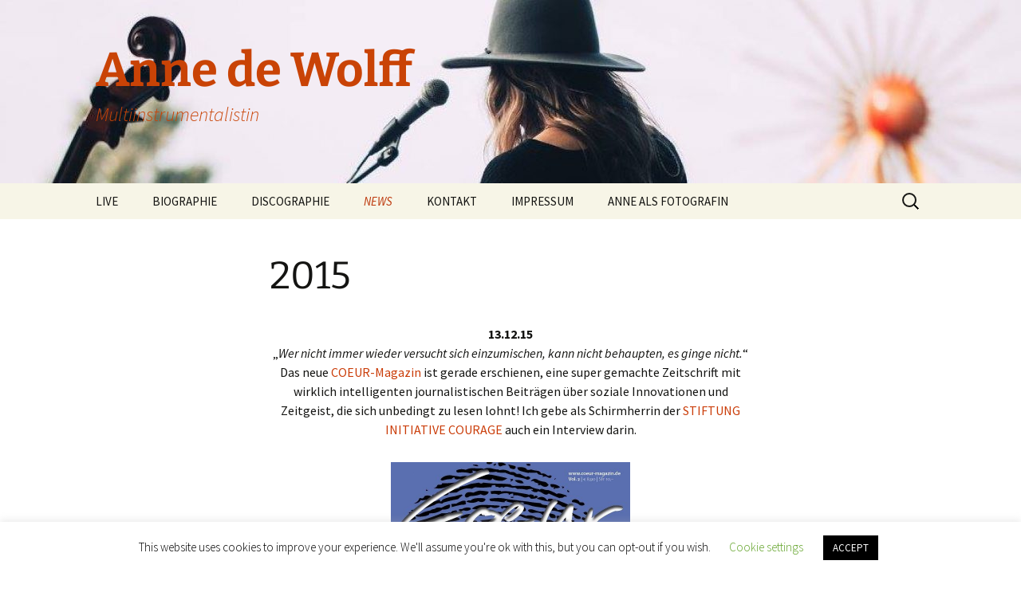

--- FILE ---
content_type: text/html; charset=UTF-8
request_url: https://www.annedewolff.de/2015-2/
body_size: 76632
content:
<!DOCTYPE html>
<html lang="de">
<head>
	<meta charset="UTF-8">
	<meta name="viewport" content="width=device-width, initial-scale=1.0">
	<title>2015 | Anne de Wolff</title>
	<link rel="profile" href="https://gmpg.org/xfn/11">
	<link rel="pingback" href="https://www.annedewolff.de/xmlrpc.php">
	<meta name='robots' content='max-image-preview:large' />
<link rel='dns-prefetch' href='//secure.gravatar.com' />
<link rel='dns-prefetch' href='//stats.wp.com' />
<link rel='dns-prefetch' href='//v0.wordpress.com' />
<link rel="alternate" type="application/rss+xml" title="Anne de Wolff &raquo; Feed" href="https://www.annedewolff.de/feed/" />
<link rel="alternate" type="application/rss+xml" title="Anne de Wolff &raquo; Kommentar-Feed" href="https://www.annedewolff.de/comments/feed/" />
<link rel="alternate" title="oEmbed (JSON)" type="application/json+oembed" href="https://www.annedewolff.de/wp-json/oembed/1.0/embed?url=https%3A%2F%2Fwww.annedewolff.de%2F2015-2%2F" />
<link rel="alternate" title="oEmbed (XML)" type="text/xml+oembed" href="https://www.annedewolff.de/wp-json/oembed/1.0/embed?url=https%3A%2F%2Fwww.annedewolff.de%2F2015-2%2F&#038;format=xml" />
<style id='wp-img-auto-sizes-contain-inline-css'>
img:is([sizes=auto i],[sizes^="auto," i]){contain-intrinsic-size:3000px 1500px}
/*# sourceURL=wp-img-auto-sizes-contain-inline-css */
</style>
<style id='wp-emoji-styles-inline-css'>

	img.wp-smiley, img.emoji {
		display: inline !important;
		border: none !important;
		box-shadow: none !important;
		height: 1em !important;
		width: 1em !important;
		margin: 0 0.07em !important;
		vertical-align: -0.1em !important;
		background: none !important;
		padding: 0 !important;
	}
/*# sourceURL=wp-emoji-styles-inline-css */
</style>
<link rel='stylesheet' id='wp-block-library-css' href='https://www.annedewolff.de/wp-includes/css/dist/block-library/style.min.css?ver=6.9' media='all' />
<style id='wp-block-library-theme-inline-css'>
.wp-block-audio :where(figcaption){color:#555;font-size:13px;text-align:center}.is-dark-theme .wp-block-audio :where(figcaption){color:#ffffffa6}.wp-block-audio{margin:0 0 1em}.wp-block-code{border:1px solid #ccc;border-radius:4px;font-family:Menlo,Consolas,monaco,monospace;padding:.8em 1em}.wp-block-embed :where(figcaption){color:#555;font-size:13px;text-align:center}.is-dark-theme .wp-block-embed :where(figcaption){color:#ffffffa6}.wp-block-embed{margin:0 0 1em}.blocks-gallery-caption{color:#555;font-size:13px;text-align:center}.is-dark-theme .blocks-gallery-caption{color:#ffffffa6}:root :where(.wp-block-image figcaption){color:#555;font-size:13px;text-align:center}.is-dark-theme :root :where(.wp-block-image figcaption){color:#ffffffa6}.wp-block-image{margin:0 0 1em}.wp-block-pullquote{border-bottom:4px solid;border-top:4px solid;color:currentColor;margin-bottom:1.75em}.wp-block-pullquote :where(cite),.wp-block-pullquote :where(footer),.wp-block-pullquote__citation{color:currentColor;font-size:.8125em;font-style:normal;text-transform:uppercase}.wp-block-quote{border-left:.25em solid;margin:0 0 1.75em;padding-left:1em}.wp-block-quote cite,.wp-block-quote footer{color:currentColor;font-size:.8125em;font-style:normal;position:relative}.wp-block-quote:where(.has-text-align-right){border-left:none;border-right:.25em solid;padding-left:0;padding-right:1em}.wp-block-quote:where(.has-text-align-center){border:none;padding-left:0}.wp-block-quote.is-large,.wp-block-quote.is-style-large,.wp-block-quote:where(.is-style-plain){border:none}.wp-block-search .wp-block-search__label{font-weight:700}.wp-block-search__button{border:1px solid #ccc;padding:.375em .625em}:where(.wp-block-group.has-background){padding:1.25em 2.375em}.wp-block-separator.has-css-opacity{opacity:.4}.wp-block-separator{border:none;border-bottom:2px solid;margin-left:auto;margin-right:auto}.wp-block-separator.has-alpha-channel-opacity{opacity:1}.wp-block-separator:not(.is-style-wide):not(.is-style-dots){width:100px}.wp-block-separator.has-background:not(.is-style-dots){border-bottom:none;height:1px}.wp-block-separator.has-background:not(.is-style-wide):not(.is-style-dots){height:2px}.wp-block-table{margin:0 0 1em}.wp-block-table td,.wp-block-table th{word-break:normal}.wp-block-table :where(figcaption){color:#555;font-size:13px;text-align:center}.is-dark-theme .wp-block-table :where(figcaption){color:#ffffffa6}.wp-block-video :where(figcaption){color:#555;font-size:13px;text-align:center}.is-dark-theme .wp-block-video :where(figcaption){color:#ffffffa6}.wp-block-video{margin:0 0 1em}:root :where(.wp-block-template-part.has-background){margin-bottom:0;margin-top:0;padding:1.25em 2.375em}
/*# sourceURL=/wp-includes/css/dist/block-library/theme.min.css */
</style>
<style id='classic-theme-styles-inline-css'>
/*! This file is auto-generated */
.wp-block-button__link{color:#fff;background-color:#32373c;border-radius:9999px;box-shadow:none;text-decoration:none;padding:calc(.667em + 2px) calc(1.333em + 2px);font-size:1.125em}.wp-block-file__button{background:#32373c;color:#fff;text-decoration:none}
/*# sourceURL=/wp-includes/css/classic-themes.min.css */
</style>
<link rel='stylesheet' id='mediaelement-css' href='https://www.annedewolff.de/wp-includes/js/mediaelement/mediaelementplayer-legacy.min.css?ver=4.2.17' media='all' />
<link rel='stylesheet' id='wp-mediaelement-css' href='https://www.annedewolff.de/wp-includes/js/mediaelement/wp-mediaelement.min.css?ver=6.9' media='all' />
<style id='jetpack-sharing-buttons-style-inline-css'>
.jetpack-sharing-buttons__services-list{display:flex;flex-direction:row;flex-wrap:wrap;gap:0;list-style-type:none;margin:5px;padding:0}.jetpack-sharing-buttons__services-list.has-small-icon-size{font-size:12px}.jetpack-sharing-buttons__services-list.has-normal-icon-size{font-size:16px}.jetpack-sharing-buttons__services-list.has-large-icon-size{font-size:24px}.jetpack-sharing-buttons__services-list.has-huge-icon-size{font-size:36px}@media print{.jetpack-sharing-buttons__services-list{display:none!important}}.editor-styles-wrapper .wp-block-jetpack-sharing-buttons{gap:0;padding-inline-start:0}ul.jetpack-sharing-buttons__services-list.has-background{padding:1.25em 2.375em}
/*# sourceURL=https://www.annedewolff.de/wp-content/plugins/jetpack/_inc/blocks/sharing-buttons/view.css */
</style>
<style id='global-styles-inline-css'>
:root{--wp--preset--aspect-ratio--square: 1;--wp--preset--aspect-ratio--4-3: 4/3;--wp--preset--aspect-ratio--3-4: 3/4;--wp--preset--aspect-ratio--3-2: 3/2;--wp--preset--aspect-ratio--2-3: 2/3;--wp--preset--aspect-ratio--16-9: 16/9;--wp--preset--aspect-ratio--9-16: 9/16;--wp--preset--color--black: #000000;--wp--preset--color--cyan-bluish-gray: #abb8c3;--wp--preset--color--white: #fff;--wp--preset--color--pale-pink: #f78da7;--wp--preset--color--vivid-red: #cf2e2e;--wp--preset--color--luminous-vivid-orange: #ff6900;--wp--preset--color--luminous-vivid-amber: #fcb900;--wp--preset--color--light-green-cyan: #7bdcb5;--wp--preset--color--vivid-green-cyan: #00d084;--wp--preset--color--pale-cyan-blue: #8ed1fc;--wp--preset--color--vivid-cyan-blue: #0693e3;--wp--preset--color--vivid-purple: #9b51e0;--wp--preset--color--dark-gray: #141412;--wp--preset--color--red: #bc360a;--wp--preset--color--medium-orange: #db572f;--wp--preset--color--light-orange: #ea9629;--wp--preset--color--yellow: #fbca3c;--wp--preset--color--dark-brown: #220e10;--wp--preset--color--medium-brown: #722d19;--wp--preset--color--light-brown: #eadaa6;--wp--preset--color--beige: #e8e5ce;--wp--preset--color--off-white: #f7f5e7;--wp--preset--gradient--vivid-cyan-blue-to-vivid-purple: linear-gradient(135deg,rgb(6,147,227) 0%,rgb(155,81,224) 100%);--wp--preset--gradient--light-green-cyan-to-vivid-green-cyan: linear-gradient(135deg,rgb(122,220,180) 0%,rgb(0,208,130) 100%);--wp--preset--gradient--luminous-vivid-amber-to-luminous-vivid-orange: linear-gradient(135deg,rgb(252,185,0) 0%,rgb(255,105,0) 100%);--wp--preset--gradient--luminous-vivid-orange-to-vivid-red: linear-gradient(135deg,rgb(255,105,0) 0%,rgb(207,46,46) 100%);--wp--preset--gradient--very-light-gray-to-cyan-bluish-gray: linear-gradient(135deg,rgb(238,238,238) 0%,rgb(169,184,195) 100%);--wp--preset--gradient--cool-to-warm-spectrum: linear-gradient(135deg,rgb(74,234,220) 0%,rgb(151,120,209) 20%,rgb(207,42,186) 40%,rgb(238,44,130) 60%,rgb(251,105,98) 80%,rgb(254,248,76) 100%);--wp--preset--gradient--blush-light-purple: linear-gradient(135deg,rgb(255,206,236) 0%,rgb(152,150,240) 100%);--wp--preset--gradient--blush-bordeaux: linear-gradient(135deg,rgb(254,205,165) 0%,rgb(254,45,45) 50%,rgb(107,0,62) 100%);--wp--preset--gradient--luminous-dusk: linear-gradient(135deg,rgb(255,203,112) 0%,rgb(199,81,192) 50%,rgb(65,88,208) 100%);--wp--preset--gradient--pale-ocean: linear-gradient(135deg,rgb(255,245,203) 0%,rgb(182,227,212) 50%,rgb(51,167,181) 100%);--wp--preset--gradient--electric-grass: linear-gradient(135deg,rgb(202,248,128) 0%,rgb(113,206,126) 100%);--wp--preset--gradient--midnight: linear-gradient(135deg,rgb(2,3,129) 0%,rgb(40,116,252) 100%);--wp--preset--gradient--autumn-brown: linear-gradient(135deg, rgba(226,45,15,1) 0%, rgba(158,25,13,1) 100%);--wp--preset--gradient--sunset-yellow: linear-gradient(135deg, rgba(233,139,41,1) 0%, rgba(238,179,95,1) 100%);--wp--preset--gradient--light-sky: linear-gradient(135deg,rgba(228,228,228,1.0) 0%,rgba(208,225,252,1.0) 100%);--wp--preset--gradient--dark-sky: linear-gradient(135deg,rgba(0,0,0,1.0) 0%,rgba(56,61,69,1.0) 100%);--wp--preset--font-size--small: 13px;--wp--preset--font-size--medium: 20px;--wp--preset--font-size--large: 36px;--wp--preset--font-size--x-large: 42px;--wp--preset--spacing--20: 0.44rem;--wp--preset--spacing--30: 0.67rem;--wp--preset--spacing--40: 1rem;--wp--preset--spacing--50: 1.5rem;--wp--preset--spacing--60: 2.25rem;--wp--preset--spacing--70: 3.38rem;--wp--preset--spacing--80: 5.06rem;--wp--preset--shadow--natural: 6px 6px 9px rgba(0, 0, 0, 0.2);--wp--preset--shadow--deep: 12px 12px 50px rgba(0, 0, 0, 0.4);--wp--preset--shadow--sharp: 6px 6px 0px rgba(0, 0, 0, 0.2);--wp--preset--shadow--outlined: 6px 6px 0px -3px rgb(255, 255, 255), 6px 6px rgb(0, 0, 0);--wp--preset--shadow--crisp: 6px 6px 0px rgb(0, 0, 0);}:where(.is-layout-flex){gap: 0.5em;}:where(.is-layout-grid){gap: 0.5em;}body .is-layout-flex{display: flex;}.is-layout-flex{flex-wrap: wrap;align-items: center;}.is-layout-flex > :is(*, div){margin: 0;}body .is-layout-grid{display: grid;}.is-layout-grid > :is(*, div){margin: 0;}:where(.wp-block-columns.is-layout-flex){gap: 2em;}:where(.wp-block-columns.is-layout-grid){gap: 2em;}:where(.wp-block-post-template.is-layout-flex){gap: 1.25em;}:where(.wp-block-post-template.is-layout-grid){gap: 1.25em;}.has-black-color{color: var(--wp--preset--color--black) !important;}.has-cyan-bluish-gray-color{color: var(--wp--preset--color--cyan-bluish-gray) !important;}.has-white-color{color: var(--wp--preset--color--white) !important;}.has-pale-pink-color{color: var(--wp--preset--color--pale-pink) !important;}.has-vivid-red-color{color: var(--wp--preset--color--vivid-red) !important;}.has-luminous-vivid-orange-color{color: var(--wp--preset--color--luminous-vivid-orange) !important;}.has-luminous-vivid-amber-color{color: var(--wp--preset--color--luminous-vivid-amber) !important;}.has-light-green-cyan-color{color: var(--wp--preset--color--light-green-cyan) !important;}.has-vivid-green-cyan-color{color: var(--wp--preset--color--vivid-green-cyan) !important;}.has-pale-cyan-blue-color{color: var(--wp--preset--color--pale-cyan-blue) !important;}.has-vivid-cyan-blue-color{color: var(--wp--preset--color--vivid-cyan-blue) !important;}.has-vivid-purple-color{color: var(--wp--preset--color--vivid-purple) !important;}.has-black-background-color{background-color: var(--wp--preset--color--black) !important;}.has-cyan-bluish-gray-background-color{background-color: var(--wp--preset--color--cyan-bluish-gray) !important;}.has-white-background-color{background-color: var(--wp--preset--color--white) !important;}.has-pale-pink-background-color{background-color: var(--wp--preset--color--pale-pink) !important;}.has-vivid-red-background-color{background-color: var(--wp--preset--color--vivid-red) !important;}.has-luminous-vivid-orange-background-color{background-color: var(--wp--preset--color--luminous-vivid-orange) !important;}.has-luminous-vivid-amber-background-color{background-color: var(--wp--preset--color--luminous-vivid-amber) !important;}.has-light-green-cyan-background-color{background-color: var(--wp--preset--color--light-green-cyan) !important;}.has-vivid-green-cyan-background-color{background-color: var(--wp--preset--color--vivid-green-cyan) !important;}.has-pale-cyan-blue-background-color{background-color: var(--wp--preset--color--pale-cyan-blue) !important;}.has-vivid-cyan-blue-background-color{background-color: var(--wp--preset--color--vivid-cyan-blue) !important;}.has-vivid-purple-background-color{background-color: var(--wp--preset--color--vivid-purple) !important;}.has-black-border-color{border-color: var(--wp--preset--color--black) !important;}.has-cyan-bluish-gray-border-color{border-color: var(--wp--preset--color--cyan-bluish-gray) !important;}.has-white-border-color{border-color: var(--wp--preset--color--white) !important;}.has-pale-pink-border-color{border-color: var(--wp--preset--color--pale-pink) !important;}.has-vivid-red-border-color{border-color: var(--wp--preset--color--vivid-red) !important;}.has-luminous-vivid-orange-border-color{border-color: var(--wp--preset--color--luminous-vivid-orange) !important;}.has-luminous-vivid-amber-border-color{border-color: var(--wp--preset--color--luminous-vivid-amber) !important;}.has-light-green-cyan-border-color{border-color: var(--wp--preset--color--light-green-cyan) !important;}.has-vivid-green-cyan-border-color{border-color: var(--wp--preset--color--vivid-green-cyan) !important;}.has-pale-cyan-blue-border-color{border-color: var(--wp--preset--color--pale-cyan-blue) !important;}.has-vivid-cyan-blue-border-color{border-color: var(--wp--preset--color--vivid-cyan-blue) !important;}.has-vivid-purple-border-color{border-color: var(--wp--preset--color--vivid-purple) !important;}.has-vivid-cyan-blue-to-vivid-purple-gradient-background{background: var(--wp--preset--gradient--vivid-cyan-blue-to-vivid-purple) !important;}.has-light-green-cyan-to-vivid-green-cyan-gradient-background{background: var(--wp--preset--gradient--light-green-cyan-to-vivid-green-cyan) !important;}.has-luminous-vivid-amber-to-luminous-vivid-orange-gradient-background{background: var(--wp--preset--gradient--luminous-vivid-amber-to-luminous-vivid-orange) !important;}.has-luminous-vivid-orange-to-vivid-red-gradient-background{background: var(--wp--preset--gradient--luminous-vivid-orange-to-vivid-red) !important;}.has-very-light-gray-to-cyan-bluish-gray-gradient-background{background: var(--wp--preset--gradient--very-light-gray-to-cyan-bluish-gray) !important;}.has-cool-to-warm-spectrum-gradient-background{background: var(--wp--preset--gradient--cool-to-warm-spectrum) !important;}.has-blush-light-purple-gradient-background{background: var(--wp--preset--gradient--blush-light-purple) !important;}.has-blush-bordeaux-gradient-background{background: var(--wp--preset--gradient--blush-bordeaux) !important;}.has-luminous-dusk-gradient-background{background: var(--wp--preset--gradient--luminous-dusk) !important;}.has-pale-ocean-gradient-background{background: var(--wp--preset--gradient--pale-ocean) !important;}.has-electric-grass-gradient-background{background: var(--wp--preset--gradient--electric-grass) !important;}.has-midnight-gradient-background{background: var(--wp--preset--gradient--midnight) !important;}.has-small-font-size{font-size: var(--wp--preset--font-size--small) !important;}.has-medium-font-size{font-size: var(--wp--preset--font-size--medium) !important;}.has-large-font-size{font-size: var(--wp--preset--font-size--large) !important;}.has-x-large-font-size{font-size: var(--wp--preset--font-size--x-large) !important;}
:where(.wp-block-post-template.is-layout-flex){gap: 1.25em;}:where(.wp-block-post-template.is-layout-grid){gap: 1.25em;}
:where(.wp-block-term-template.is-layout-flex){gap: 1.25em;}:where(.wp-block-term-template.is-layout-grid){gap: 1.25em;}
:where(.wp-block-columns.is-layout-flex){gap: 2em;}:where(.wp-block-columns.is-layout-grid){gap: 2em;}
:root :where(.wp-block-pullquote){font-size: 1.5em;line-height: 1.6;}
/*# sourceURL=global-styles-inline-css */
</style>
<link rel='stylesheet' id='contact-form-7-css' href='https://www.annedewolff.de/wp-content/plugins/contact-form-7/includes/css/styles.css?ver=6.1.4' media='all' />
<link rel='stylesheet' id='cookie-law-info-css' href='https://www.annedewolff.de/wp-content/plugins/cookie-law-info/legacy/public/css/cookie-law-info-public.css?ver=3.3.9.1' media='all' />
<link rel='stylesheet' id='cookie-law-info-gdpr-css' href='https://www.annedewolff.de/wp-content/plugins/cookie-law-info/legacy/public/css/cookie-law-info-gdpr.css?ver=3.3.9.1' media='all' />
<link rel='stylesheet' id='twentythirteen-fonts-css' href='https://www.annedewolff.de/wp-content/themes/twentythirteen/fonts/source-sans-pro-plus-bitter.css?ver=20230328' media='all' />
<link rel='stylesheet' id='genericons-css' href='https://www.annedewolff.de/wp-content/plugins/jetpack/_inc/genericons/genericons/genericons.css?ver=3.1' media='all' />
<link rel='stylesheet' id='twentythirteen-style-css' href='https://www.annedewolff.de/wp-content/themes/twentythirteen/style.css?ver=20250415' media='all' />
<link rel='stylesheet' id='twentythirteen-block-style-css' href='https://www.annedewolff.de/wp-content/themes/twentythirteen/css/blocks.css?ver=20240520' media='all' />
<script src="https://www.annedewolff.de/wp-includes/js/jquery/jquery.min.js?ver=3.7.1" id="jquery-core-js"></script>
<script src="https://www.annedewolff.de/wp-includes/js/jquery/jquery-migrate.min.js?ver=3.4.1" id="jquery-migrate-js"></script>
<script id="cookie-law-info-js-extra">
var Cli_Data = {"nn_cookie_ids":[],"cookielist":[],"non_necessary_cookies":[],"ccpaEnabled":"","ccpaRegionBased":"","ccpaBarEnabled":"","strictlyEnabled":["necessary","obligatoire"],"ccpaType":"gdpr","js_blocking":"","custom_integration":"","triggerDomRefresh":"","secure_cookies":""};
var cli_cookiebar_settings = {"animate_speed_hide":"500","animate_speed_show":"500","background":"#FFF","border":"#b1a6a6c2","border_on":"","button_1_button_colour":"#000","button_1_button_hover":"#000000","button_1_link_colour":"#fff","button_1_as_button":"1","button_1_new_win":"","button_2_button_colour":"#333","button_2_button_hover":"#292929","button_2_link_colour":"#444","button_2_as_button":"","button_2_hidebar":"","button_3_button_colour":"#000","button_3_button_hover":"#000000","button_3_link_colour":"#fff","button_3_as_button":"1","button_3_new_win":"","button_4_button_colour":"#000","button_4_button_hover":"#000000","button_4_link_colour":"#62a329","button_4_as_button":"","button_7_button_colour":"#61a229","button_7_button_hover":"#4e8221","button_7_link_colour":"#fff","button_7_as_button":"1","button_7_new_win":"","font_family":"inherit","header_fix":"","notify_animate_hide":"1","notify_animate_show":"","notify_div_id":"#cookie-law-info-bar","notify_position_horizontal":"right","notify_position_vertical":"bottom","scroll_close":"","scroll_close_reload":"","accept_close_reload":"","reject_close_reload":"","showagain_tab":"1","showagain_background":"#fff","showagain_border":"#000","showagain_div_id":"#cookie-law-info-again","showagain_x_position":"100px","text":"#000","show_once_yn":"","show_once":"10000","logging_on":"","as_popup":"","popup_overlay":"1","bar_heading_text":"","cookie_bar_as":"banner","popup_showagain_position":"bottom-right","widget_position":"left"};
var log_object = {"ajax_url":"https://www.annedewolff.de/wp-admin/admin-ajax.php"};
//# sourceURL=cookie-law-info-js-extra
</script>
<script src="https://www.annedewolff.de/wp-content/plugins/cookie-law-info/legacy/public/js/cookie-law-info-public.js?ver=3.3.9.1" id="cookie-law-info-js"></script>
<script src="https://www.annedewolff.de/wp-content/themes/twentythirteen/js/functions.js?ver=20230526" id="twentythirteen-script-js" defer data-wp-strategy="defer"></script>
<link rel="https://api.w.org/" href="https://www.annedewolff.de/wp-json/" /><link rel="alternate" title="JSON" type="application/json" href="https://www.annedewolff.de/wp-json/wp/v2/pages/1647" /><link rel="EditURI" type="application/rsd+xml" title="RSD" href="https://www.annedewolff.de/xmlrpc.php?rsd" />
<meta name="generator" content="WordPress 6.9" />
<link rel="canonical" href="https://www.annedewolff.de/2015-2/" />
<link rel='shortlink' href='https://wp.me/P9Nr0s-qz' />
<script type="text/javascript">
(function(url){
	if(/(?:Chrome\/26\.0\.1410\.63 Safari\/537\.31|WordfenceTestMonBot)/.test(navigator.userAgent)){ return; }
	var addEvent = function(evt, handler) {
		if (window.addEventListener) {
			document.addEventListener(evt, handler, false);
		} else if (window.attachEvent) {
			document.attachEvent('on' + evt, handler);
		}
	};
	var removeEvent = function(evt, handler) {
		if (window.removeEventListener) {
			document.removeEventListener(evt, handler, false);
		} else if (window.detachEvent) {
			document.detachEvent('on' + evt, handler);
		}
	};
	var evts = 'contextmenu dblclick drag dragend dragenter dragleave dragover dragstart drop keydown keypress keyup mousedown mousemove mouseout mouseover mouseup mousewheel scroll'.split(' ');
	var logHuman = function() {
		if (window.wfLogHumanRan) { return; }
		window.wfLogHumanRan = true;
		var wfscr = document.createElement('script');
		wfscr.type = 'text/javascript';
		wfscr.async = true;
		wfscr.src = url + '&r=' + Math.random();
		(document.getElementsByTagName('head')[0]||document.getElementsByTagName('body')[0]).appendChild(wfscr);
		for (var i = 0; i < evts.length; i++) {
			removeEvent(evts[i], logHuman);
		}
	};
	for (var i = 0; i < evts.length; i++) {
		addEvent(evts[i], logHuman);
	}
})('//www.annedewolff.de/?wordfence_lh=1&hid=AA319FA1B8F07A9A81758D528A0089B5');
</script>	<style>img#wpstats{display:none}</style>
		<meta name="generator" content="Elementor 3.34.3; features: additional_custom_breakpoints; settings: css_print_method-external, google_font-enabled, font_display-swap">
			<style>
				.e-con.e-parent:nth-of-type(n+4):not(.e-lazyloaded):not(.e-no-lazyload),
				.e-con.e-parent:nth-of-type(n+4):not(.e-lazyloaded):not(.e-no-lazyload) * {
					background-image: none !important;
				}
				@media screen and (max-height: 1024px) {
					.e-con.e-parent:nth-of-type(n+3):not(.e-lazyloaded):not(.e-no-lazyload),
					.e-con.e-parent:nth-of-type(n+3):not(.e-lazyloaded):not(.e-no-lazyload) * {
						background-image: none !important;
					}
				}
				@media screen and (max-height: 640px) {
					.e-con.e-parent:nth-of-type(n+2):not(.e-lazyloaded):not(.e-no-lazyload),
					.e-con.e-parent:nth-of-type(n+2):not(.e-lazyloaded):not(.e-no-lazyload) * {
						background-image: none !important;
					}
				}
			</style>
				<style type="text/css" id="twentythirteen-header-css">
		.site-header {
		background: url(https://www.annedewolff.de/wp-content/uploads/2018/12/cropped-20170820Ilkay-Karakurt-6.jpg) no-repeat scroll top;
		background-size: 1600px auto;
	}
	@media (max-width: 767px) {
		.site-header {
			background-size: 768px auto;
		}
	}
	@media (max-width: 359px) {
		.site-header {
			background-size: 360px auto;
		}
	}
				.site-title,
		.site-description {
			color: #c94306;
		}
		</style>
	
<!-- Jetpack Open Graph Tags -->
<meta property="og:type" content="article" />
<meta property="og:title" content="2015" />
<meta property="og:url" content="https://www.annedewolff.de/2015-2/" />
<meta property="og:description" content="13.12.15 &#8222;Wer nicht immer wieder versucht sich einzumischen, kann nicht behaupten, es ginge nicht.&#8220; Das neue COEUR-Magazin ist gerade erschienen, eine super gemachte Zeitschrift mit wir…" />
<meta property="article:published_time" content="2018-12-03T09:58:19+00:00" />
<meta property="article:modified_time" content="2018-12-03T10:52:54+00:00" />
<meta property="og:site_name" content="Anne de Wolff" />
<meta property="og:image" content="http://www.annedewolff.de/wp-content/uploads/2013/08/Cover-Coeur-Digital-Naives-Shop-600x900-200x300.jpg" />
<meta property="og:image:width" content="300" />
<meta property="og:image:height" content="450" />
<meta property="og:image:alt" content="Cover-Coeur-Digital-Naives-Shop-600x900" />
<meta property="og:locale" content="de_DE" />
<meta name="twitter:text:title" content="2015" />
<meta name="twitter:image" content="http://www.annedewolff.de/wp-content/uploads/2013/08/Cover-Coeur-Digital-Naives-Shop-600x900-200x300.jpg?w=640" />
<meta name="twitter:image:alt" content="Cover-Coeur-Digital-Naives-Shop-600x900" />
<meta name="twitter:card" content="summary_large_image" />

<!-- End Jetpack Open Graph Tags -->
<link rel="icon" href="https://www.annedewolff.de/wp-content/uploads/2018/04/cropped-20170820Ilkay-Karakurt-180x180.jpg" sizes="32x32" />
<link rel="icon" href="https://www.annedewolff.de/wp-content/uploads/2018/04/cropped-20170820Ilkay-Karakurt-300x300.jpg" sizes="192x192" />
<link rel="apple-touch-icon" href="https://www.annedewolff.de/wp-content/uploads/2018/04/cropped-20170820Ilkay-Karakurt-180x180.jpg" />
<meta name="msapplication-TileImage" content="https://www.annedewolff.de/wp-content/uploads/2018/04/cropped-20170820Ilkay-Karakurt-300x300.jpg" />
</head>

<body class="wp-singular page-template-default page page-id-1647 wp-embed-responsive wp-theme-twentythirteen single-author elementor-default elementor-kit-2973">
		<div id="page" class="hfeed site">
		<a class="screen-reader-text skip-link" href="#content">
			Zum Inhalt springen		</a>
		<header id="masthead" class="site-header">
					<a class="home-link" href="https://www.annedewolff.de/" rel="home" >
				<h1 class="site-title">Anne de Wolff</h1>
				<h2 class="site-description">Multiinstrumentalistin</h2>
			</a>

			<div id="navbar" class="navbar">
				<nav id="site-navigation" class="navigation main-navigation">
					<button class="menu-toggle">Menü</button>
					<div class="menu-navigation-container"><ul id="primary-menu" class="nav-menu"><li id="menu-item-1626" class="menu-item menu-item-type-post_type menu-item-object-page menu-item-home menu-item-1626"><a href="https://www.annedewolff.de/">LIVE</a></li>
<li id="menu-item-1630" class="menu-item menu-item-type-post_type menu-item-object-page menu-item-1630"><a href="https://www.annedewolff.de/biogrphie/">BIOGRAPHIE</a></li>
<li id="menu-item-1632" class="menu-item menu-item-type-post_type menu-item-object-page menu-item-1632"><a href="https://www.annedewolff.de/discographie/">DISCOGRAPHIE</a></li>
<li id="menu-item-1631" class="menu-item menu-item-type-post_type menu-item-object-page current-menu-ancestor current-menu-parent current_page_parent current_page_ancestor menu-item-has-children menu-item-1631"><a href="https://www.annedewolff.de/news/">NEWS</a>
<ul class="sub-menu">
	<li id="menu-item-1789" class="menu-item menu-item-type-post_type menu-item-object-page menu-item-1789"><a href="https://www.annedewolff.de/2018-2/">2018</a></li>
	<li id="menu-item-1655" class="menu-item menu-item-type-post_type menu-item-object-page menu-item-1655"><a href="https://www.annedewolff.de/2017-2/">2017</a></li>
	<li id="menu-item-1656" class="menu-item menu-item-type-post_type menu-item-object-page menu-item-1656"><a href="https://www.annedewolff.de/2016-2/">2016</a></li>
	<li id="menu-item-1657" class="menu-item menu-item-type-post_type menu-item-object-page current-menu-item page_item page-item-1647 current_page_item menu-item-1657"><a href="https://www.annedewolff.de/2015-2/" aria-current="page">2015</a></li>
	<li id="menu-item-1658" class="menu-item menu-item-type-post_type menu-item-object-page menu-item-1658"><a href="https://www.annedewolff.de/2014-2/">2014</a></li>
	<li id="menu-item-1659" class="menu-item menu-item-type-post_type menu-item-object-page menu-item-1659"><a href="https://www.annedewolff.de/2013-2/">2013</a></li>
	<li id="menu-item-1660" class="menu-item menu-item-type-post_type menu-item-object-page menu-item-1660"><a href="https://www.annedewolff.de/2012-2/">2012</a></li>
	<li id="menu-item-1661" class="menu-item menu-item-type-post_type menu-item-object-page menu-item-1661"><a href="https://www.annedewolff.de/2011-2/">2011</a></li>
	<li id="menu-item-1637" class="menu-item menu-item-type-post_type menu-item-object-page menu-item-1637"><a href="https://www.annedewolff.de/2010-2/">2010</a></li>
</ul>
</li>
<li id="menu-item-1628" class="menu-item menu-item-type-post_type menu-item-object-page menu-item-1628"><a href="https://www.annedewolff.de/kontact/">KONTAKT</a></li>
<li id="menu-item-1629" class="menu-item menu-item-type-post_type menu-item-object-page menu-item-1629"><a href="https://www.annedewolff.de/fotos/">IMPRESSUM</a></li>
<li id="menu-item-2633" class="menu-item menu-item-type-custom menu-item-object-custom menu-item-2633"><a href="http://annedewolff-fotografie.de">ANNE ALS FOTOGRAFIN</a></li>
</ul></div>					<form role="search" method="get" class="search-form" action="https://www.annedewolff.de/">
				<label>
					<span class="screen-reader-text">Suche nach:</span>
					<input type="search" class="search-field" placeholder="Suchen …" value="" name="s" />
				</label>
				<input type="submit" class="search-submit" value="Suchen" />
			</form>				</nav><!-- #site-navigation -->
			</div><!-- #navbar -->
		</header><!-- #masthead -->

		<div id="main" class="site-main">

	<div id="primary" class="content-area">
		<div id="content" class="site-content" role="main">

			
				<article id="post-1647" class="post-1647 page type-page status-publish hentry">
					<header class="entry-header">
						
						<h1 class="entry-title">2015</h1>
					</header><!-- .entry-header -->

					<div class="entry-content">
						<p style="text-align: center;"><strong>13.12.15<br />
</strong>&#8222;<em>Wer nicht immer wieder versucht sich einzumischen, kann nicht behaupten, es ginge nicht.</em>&#8220; Das neue <a href="http://www.coeur-magazin.de">COEUR-Magazin</a> ist gerade erschienen, eine super gemachte Zeitschrift mit wirklich intelligenten journalistischen Beiträgen über soziale Innovationen und Zeitgeist, die sich unbedingt zu lesen lohnt! Ich gebe als Schirmherrin der <a href="http://sic-stiftung.de" target="_blank" rel="noopener noreferrer">STIFTUNG INITIATIVE COURAGE</a> auch ein Interview darin.</p>
<p style="text-align: center;"><a href="https://www.annedewolff.de/wp-content/uploads/2013/08/Cover-Coeur-Digital-Naives-Shop-600x900.jpg"><img fetchpriority="high" decoding="async" class="alignnone wp-image-967" src="https://www.annedewolff.de/wp-content/uploads/2013/08/Cover-Coeur-Digital-Naives-Shop-600x900-200x300.jpg" alt="Cover-Coeur-Digital-Naives-Shop-600x900" width="300" height="450" srcset="https://www.annedewolff.de/wp-content/uploads/2013/08/Cover-Coeur-Digital-Naives-Shop-600x900-200x300.jpg 200w, https://www.annedewolff.de/wp-content/uploads/2013/08/Cover-Coeur-Digital-Naives-Shop-600x900.jpg 600w" sizes="(max-width: 300px) 100vw, 300px" /></a></p>
<p style="text-align: center;"><strong>06.12.15<br />
</strong>Es war ein bewegender Abend gestern beim <a href="https://www.ndr.de/hand_in_hand_fuer_norddeutschland/Hand-in-Hand-beim-Hamburg-Sound-Benefizkonzert,benefiz114.html" target="_blank" rel="noopener noreferrer">NDR Hamburg Sounds &#8211; Benefizkonzert</a> für Flüchtlinge.<br />
Ich durfte vielen wunderbaren Musikern zusehen und -hören. Und selbst spielen mit <a href="http://www.tokunbo.de" target="_blank" rel="noopener noreferrer">TOKUNBO</a>. Schön, dass sich so viele Menschen unermüdlich engagieren&#8230;</p>
<p style="text-align: center;"><a href="https://www.annedewolff.de/wp-content/uploads/2013/08/12314632_1273501799334018_1215180512056171355_o.jpg"><img decoding="async" class="alignnone wp-image-964" src="https://www.annedewolff.de/wp-content/uploads/2013/08/12314632_1273501799334018_1215180512056171355_o-300x169.jpg" alt="12314632_1273501799334018_1215180512056171355_o" width="500" height="281" srcset="https://www.annedewolff.de/wp-content/uploads/2013/08/12314632_1273501799334018_1215180512056171355_o-300x169.jpg 300w, https://www.annedewolff.de/wp-content/uploads/2013/08/12314632_1273501799334018_1215180512056171355_o-1040x585.jpg 1040w, https://www.annedewolff.de/wp-content/uploads/2013/08/12314632_1273501799334018_1215180512056171355_o-768x432.jpg 768w, https://www.annedewolff.de/wp-content/uploads/2013/08/12314632_1273501799334018_1215180512056171355_o.jpg 1067w" sizes="(max-width: 500px) 100vw, 500px" /></a></p>
<p style="text-align: center;"><strong>02.12.15</strong><br />
Kleiner Ausflug mit <a href="http://revolverheld.net">REVOLVERHELD</a> &#8211; ich freue mich schon auf die Tour im März!</p>
<p style="text-align: center;"><img decoding="async" class="alignnone wp-image-963" src="https://www.annedewolff.de/wp-content/uploads/2013/08/12294750_525580084272245_1180982582703353722_n-300x197.jpg" alt="12294750_525580084272245_1180982582703353722_n" width="500" height="328" srcset="https://www.annedewolff.de/wp-content/uploads/2013/08/12294750_525580084272245_1180982582703353722_n-300x197.jpg 300w, https://www.annedewolff.de/wp-content/uploads/2013/08/12294750_525580084272245_1180982582703353722_n.jpg 609w" sizes="(max-width: 500px) 100vw, 500px" /></p>
<p style="text-align: center;"><strong>27.11.15</strong><br />
Es war ein Fest!!! So viele meiner liebsten Menschen zusammen auf einer traumhaften Bühne!&#8230;</p>
<p style="text-align: center;"><a href="https://www.annedewolff.de/wp-content/uploads/2013/08/IMG_0433.jpg"><img loading="lazy" decoding="async" class="alignnone wp-image-962" src="https://www.annedewolff.de/wp-content/uploads/2013/08/IMG_0433-240x300.jpg" alt="IMG_0433" width="400" height="500" srcset="https://www.annedewolff.de/wp-content/uploads/2013/08/IMG_0433-240x300.jpg 240w, https://www.annedewolff.de/wp-content/uploads/2013/08/IMG_0433.jpg 768w" sizes="(max-width: 400px) 100vw, 400px" /><br />
</a><em><a href="http://www.soundslikejylland.de" target="_blank" rel="noopener noreferrer">JYLLAND</a> und <a href="http://vonbruecken.de" target="_blank" rel="noopener noreferrer">VON BRÜCKEN</a> zusammen in der Kölner Kulturkirche, Foto: WDR</em></p>
<p style="text-align: center;"><strong>24.11.15<br />
</strong> <a href="http://vonbruecken.de" target="_blank" rel="noopener noreferrer">VON BRÜCKEN</a> proben im <a href="http://bluhousestudio.com" target="_blank" rel="noopener noreferrer">blauen Haus</a> für das Rockpalast-Konzert in Köln.</p>
<p style="text-align: center;"><a href="https://www.annedewolff.de/wp-content/uploads/2013/08/IMG_0426.jpg"><img loading="lazy" decoding="async" class="alignnone wp-image-960" src="https://www.annedewolff.de/wp-content/uploads/2013/08/IMG_0426-300x225.jpg" alt="IMG_0426" width="500" height="375" srcset="https://www.annedewolff.de/wp-content/uploads/2013/08/IMG_0426-300x225.jpg 300w, https://www.annedewolff.de/wp-content/uploads/2013/08/IMG_0426-1040x780.jpg 1040w, https://www.annedewolff.de/wp-content/uploads/2013/08/IMG_0426-768x576.jpg 768w, https://www.annedewolff.de/wp-content/uploads/2013/08/IMG_0426-1536x1152.jpg 1536w, https://www.annedewolff.de/wp-content/uploads/2013/08/IMG_0426-2048x1536.jpg 2048w" sizes="(max-width: 500px) 100vw, 500px" /></a></p>
<p style="text-align: center;"><strong>23.11.15</strong></p>
<p style="text-align: center;"><a href="https://www.annedewolff.de/wp-content/uploads/2013/08/12274513_10208205412078833_9118173713798464069_n.jpg"><img loading="lazy" decoding="async" class="alignnone wp-image-961" src="https://www.annedewolff.de/wp-content/uploads/2013/08/12274513_10208205412078833_9118173713798464069_n-300x225.jpg" alt="12274513_10208205412078833_9118173713798464069_n" width="500" height="375" srcset="https://www.annedewolff.de/wp-content/uploads/2013/08/12274513_10208205412078833_9118173713798464069_n-300x225.jpg 300w, https://www.annedewolff.de/wp-content/uploads/2013/08/12274513_10208205412078833_9118173713798464069_n.jpg 700w" sizes="(max-width: 500px) 100vw, 500px" /></a></p>
<p style="text-align: center;">Danke für die wunderbaren <a href="http://www.casadecalexico.com" target="_blank" rel="noopener noreferrer">CALEXICO</a>-Konzerte :)</p>
<p style="text-align: center;"><a href="https://www.annedewolff.de/wp-content/uploads/2013/08/12308068_10154242127146029_3673734533951155529_o.jpg"><img loading="lazy" decoding="async" class="alignnone wp-image-965" src="https://www.annedewolff.de/wp-content/uploads/2013/08/12308068_10154242127146029_3673734533951155529_o-300x225.jpg" alt="12308068_10154242127146029_3673734533951155529_o" width="500" height="375" srcset="https://www.annedewolff.de/wp-content/uploads/2013/08/12308068_10154242127146029_3673734533951155529_o-300x225.jpg 300w, https://www.annedewolff.de/wp-content/uploads/2013/08/12308068_10154242127146029_3673734533951155529_o-1040x780.jpg 1040w, https://www.annedewolff.de/wp-content/uploads/2013/08/12308068_10154242127146029_3673734533951155529_o-768x576.jpg 768w, https://www.annedewolff.de/wp-content/uploads/2013/08/12308068_10154242127146029_3673734533951155529_o-1536x1152.jpg 1536w, https://www.annedewolff.de/wp-content/uploads/2013/08/12308068_10154242127146029_3673734533951155529_o.jpg 2048w" sizes="(max-width: 500px) 100vw, 500px" /><br />
</a>Foto: Fabian Ludwig</p>
<p style="text-align: center;"><strong>12.11.15 </strong></p>
<p style="text-align: center;"><a href="https://www.annedewolff.de/wp-content/uploads/2013/08/tokunbolissabon.jpg"><img loading="lazy" decoding="async" class="alignnone wp-image-954" src="https://www.annedewolff.de/wp-content/uploads/2013/08/tokunbolissabon-300x201.jpg" alt="tokunbolissabon" width="500" height="335" srcset="https://www.annedewolff.de/wp-content/uploads/2013/08/tokunbolissabon-300x201.jpg 300w, https://www.annedewolff.de/wp-content/uploads/2013/08/tokunbolissabon-1040x696.jpg 1040w, https://www.annedewolff.de/wp-content/uploads/2013/08/tokunbolissabon-768x514.jpg 768w, https://www.annedewolff.de/wp-content/uploads/2013/08/tokunbolissabon-1536x1028.jpg 1536w, https://www.annedewolff.de/wp-content/uploads/2013/08/tokunbolissabon-2048x1371.jpg 2048w" sizes="(max-width: 500px) 100vw, 500px" /><br />
</a><em>Foto: Bertram Zimmermann</em></p>
<p style="text-align: center;">Zurück von einer wunderbaren kleinen Konzertreise mit <a href="http://www.tokunbo.de" target="_blank" rel="noopener noreferrer">TOKUNBO</a> durch schöne Theater Portugals feiern wir den formidablen #12 in de deutschen Charts für das <a href="http://vonbruecken.de" target="_blank" rel="noopener noreferrer">VON BRÜCKEN</a>-Album!<br />
Und unser erstes eigenes Konzert in der Kölner Kulturkirche ist auch schon ausverkauft. Was für ein toller Start!</p>
<p style="text-align: center;"><strong>16.10.15</strong> Ich freue mich sehr über meine Schirmherrschaft bei der <a href="http://sic-stiftung.de" target="_blank" rel="noopener noreferrer">STIFTUNG INITIATIVE COURAGE</a>! Diese Stiftung hat es sich zur Aufgabe gemacht, benachteiligte Kinder in ihren spezifischen Talenten zu fördern und auf ihrem Lebensweg unter die Arme zu greifen. Den Kindern soll mit Hilfe der Stiftung über Märchen- und Reiseprojekte Zeit und Atmosphäre geschenkt, Kulturgut vermittelt, Toleranz und Interkulturalität gefördert werden sowie heranwachsenden Menschen das Tor zu Bildung und Wissen geöffnet. Die Erfahrung von Geborgenheit, das fantasievolle Herantreten an die eigene Existenz, die Verständigung mit fremden Kulturen und das Entdecken der eigenen Talente sind für uns unabdingbare Voraussetzungen für selbstbewusste Kinder und eine starke Gesellschaft von morgen. Gerade jetzt, in Zeiten der Ankunft von so vielen Flüchtlingskindern, bin ich froh, auf diesem Wege auch einen kleinen Beitrag leisten zu können&#8230;</p>
<p style="text-align: center;"><strong>07.09.15<br />
</strong> Am 09.10. erscheint das <a href="http://www.amazon.de/Revolverheld-Unplugged-drei-Akten-DVDs/dp/B0128ZEUW8/ref=sr_1_3?s=music&amp;ie=UTF8&amp;qid=1441612623&amp;sr=1-3&amp;keywords=revolverheld+mtv+unplugged">MTV-UNPLUGGED &#8211; Konzert</a> von <a style="line-height: 1.5em;" href="http://revolverheld.net" target="_blank" rel="noopener noreferrer">Revolverheld</a> auf DVD/CD/VINYL!</p>
<p style="text-align: center;"><iframe src="https://www.youtube.com/embed/TUyiL8TBFho" width="560" height="315" frameborder="0" allowfullscreen="allowfullscreen" data-mce-fragment="1"></iframe></p>
<p style="text-align: center;">Im März geht es dann auf <a href="https://www.annedewolff.de/?page_id=23">große Reise</a> &#8211; freu mich drauf!</p>
<p style="text-align: center;"><strong>01.09.15</strong></p>
<p style="text-align: center;"><a href="https://www.annedewolff.de/wp-content/uploads/2013/08/51jsX-ZIeL.jpg"><img loading="lazy" decoding="async" class="alignnone size-medium wp-image-912" src="https://www.annedewolff.de/wp-content/uploads/2013/08/51jsX-ZIeL-300x300.jpg" alt="51jsX+-ZIeL" width="300" height="300" srcset="https://www.annedewolff.de/wp-content/uploads/2013/08/51jsX-ZIeL-300x300.jpg 300w, https://www.annedewolff.de/wp-content/uploads/2013/08/51jsX-ZIeL-180x180.jpg 180w, https://www.annedewolff.de/wp-content/uploads/2013/08/51jsX-ZIeL.jpg 500w" sizes="(max-width: 300px) 100vw, 300px" /></a></p>
<p style="text-align: center;">So sieht das <a href="http://www.amazon.de/Weit-weg-fertig-limited-Deluxe/dp/B0131PIEAS/ref=sr_1_1?ie=UTF8&amp;qid=1441125366&amp;sr=8-1&amp;keywords=von+brücken" target="_blank" rel="noopener noreferrer">Album</a> aus &#8211; yeah! &#8211; und es erscheint am 30. Oktober. Muss schon mal ankündigen, dass <a href="https://www.facebook.com/NicholasL.Mueller" target="_blank" rel="noopener noreferrer">Nicki</a> so, so tolle Texte geschrieben hat!&#8230; Außerdem hatte ich nach längerer Zeit mal wieder die große Ehre, Gast bei <a href="http://www.casadecalexico.com" target="_blank" rel="noopener noreferrer">Calexico</a> sein zu dürfen. Anlass war ihr Konzert auf dem richtig schönen Debüt des <a href="https://www.asummerstale.de/de" target="_blank" rel="noopener noreferrer">Summer´s Tale Festivals</a>. Schon jetzt weiss ich, dass ich da nächstes Jahr auf jeden Fall wieder hinfahre.<br />
Ein wirklich beeindruckendes Line Up und super Stimmung!</p>
<p style="text-align: center;"><a href="https://www.annedewolff.de/wp-content/uploads/2013/08/anne_reis_calexico2015.1.jpg"><img loading="lazy" decoding="async" class="alignnone wp-image-913" src="https://www.annedewolff.de/wp-content/uploads/2013/08/anne_reis_calexico2015.1-300x225.jpg" alt="anne_reis_calexico2015.1" width="400" height="300" srcset="https://www.annedewolff.de/wp-content/uploads/2013/08/anne_reis_calexico2015.1-300x225.jpg 300w, https://www.annedewolff.de/wp-content/uploads/2013/08/anne_reis_calexico2015.1-768x576.jpg 768w, https://www.annedewolff.de/wp-content/uploads/2013/08/anne_reis_calexico2015.1.jpg 1024w" sizes="(max-width: 400px) 100vw, 400px" /></a></p>
<p style="text-align: center;"><a href="https://www.annedewolff.de/wp-content/uploads/2013/08/anne_reis_calexico2015.3.jpg"><img loading="lazy" decoding="async" class="alignnone wp-image-914" src="https://www.annedewolff.de/wp-content/uploads/2013/08/anne_reis_calexico2015.3-300x204.jpg" alt="anne_reis_calexico2015.3" width="400" height="271" srcset="https://www.annedewolff.de/wp-content/uploads/2013/08/anne_reis_calexico2015.3-300x204.jpg 300w, https://www.annedewolff.de/wp-content/uploads/2013/08/anne_reis_calexico2015.3-768x521.jpg 768w, https://www.annedewolff.de/wp-content/uploads/2013/08/anne_reis_calexico2015.3.jpg 843w" sizes="(max-width: 400px) 100vw, 400px" /><br />
</a><em>An dieser Stelle möchte ich mich sehr für die Fotos bei Anne Reis (<a href="http://www.cardamonchai.com/" target="_blank" rel="noopener noreferrer">www.cardamonchai.com</a>) bedanken!</em></p>
<p style="text-align: center;"><strong>31.07.15</strong><br />
Nun ist´s raus!!! Meine neue Band &#8222;<a href="http://vonbruecken.de" target="_blank" rel="noopener noreferrer">von Brücken</a>&#8220; hat ein Album gemacht, welches im Oktober erscheinen wird: Und hier ist schon mal das erste Video! <a href="https://www.facebook.com/NicholasL.Mueller" target="_blank" rel="noopener noreferrer">Nicholas Müller</a>, der ehemalige Sänger von <a href="http://jupiter-jones.de" target="_blank" rel="noopener noreferrer">Jupiter Jones</a>, hatte vor einem Jahr seine Band verlassen müssen wegen seiner Angststörung, mit der er einfach nicht mehr auftreten konnte. Als Musiker mit Leib und Seele war aber klar, dass er wieder zurückkehren wird. <a href="https://www.facebook.com/NicholasL.Mueller/posts/438620783008056:0" target="_blank" rel="noopener noreferrer">&gt;&gt;Hier ist sein persönliches Statement&lt;&lt; </a>Ich bin sehr, sehr glücklich darüber, Teil dieser großartigen Band sein zu dürfen!</p>
<p style="text-align: center;"><iframe src="https://www.youtube.com/embed/8JOIuEUtIRs" width="560" height="315" frameborder="0" allowfullscreen="allowfullscreen" data-mce-fragment="1"></iframe>/p&gt;</p>
<p style="text-align: center;"><strong>29.07.15 </strong></p>
<p style="text-align: center;"><a href="https://www.annedewolff.de/wp-content/uploads/2013/08/11745365_738068086318845_5187294450362332040_n.jpg"><img loading="lazy" decoding="async" class="alignnone wp-image-907" src="https://www.annedewolff.de/wp-content/uploads/2013/08/11745365_738068086318845_5187294450362332040_n-300x209.jpg" alt="11745365_738068086318845_5187294450362332040_n" width="400" height="279" srcset="https://www.annedewolff.de/wp-content/uploads/2013/08/11745365_738068086318845_5187294450362332040_n-300x209.jpg 300w, https://www.annedewolff.de/wp-content/uploads/2013/08/11745365_738068086318845_5187294450362332040_n-768x536.jpg 768w, https://www.annedewolff.de/wp-content/uploads/2013/08/11745365_738068086318845_5187294450362332040_n.jpg 875w" sizes="(max-width: 400px) 100vw, 400px" /></a> <a href="https://www.annedewolff.de/wp-content/uploads/2013/08/11755635_738068096318844_6792758890668641688_n.jpg"><img loading="lazy" decoding="async" class="alignnone wp-image-908" src="https://www.annedewolff.de/wp-content/uploads/2013/08/11755635_738068096318844_6792758890668641688_n-300x225.jpg" alt="11755635_738068096318844_6792758890668641688_n" width="372" height="279" srcset="https://www.annedewolff.de/wp-content/uploads/2013/08/11755635_738068096318844_6792758890668641688_n-300x225.jpg 300w, https://www.annedewolff.de/wp-content/uploads/2013/08/11755635_738068096318844_6792758890668641688_n-768x576.jpg 768w, https://www.annedewolff.de/wp-content/uploads/2013/08/11755635_738068096318844_6792758890668641688_n.jpg 960w" sizes="(max-width: 372px) 100vw, 372px" /><br />
</a>Fotos: Yensin Jahn</p>
<p style="text-align: center;">Nach super spannenden Tagen im Berliner <a href="http://www.funkhaus-studio.de" target="_blank" rel="noopener noreferrer">Funkhausstudio</a> mit Recordings für ein neues <a href="https://de.wikipedia.org/wiki/Randy_Crawford" target="_blank" rel="noopener noreferrer">Randy-Crawford</a>-Album unter dem Produzenten <a href="http://www.petesmithproductions.com" target="_blank" rel="noopener noreferrer">Pete Smith</a> &#8211;<br />
mit so tollen Musikern wie <a href="http://www.belabrauckmann.com" target="_blank" rel="noopener noreferrer">Bela Brauckmann</a>, <a href="http://www.discogs.com/artist/672850-Olaf-Casimir" target="_blank" rel="noopener noreferrer">Olaf Casimir</a>, <a href="http://www.starving-artists.de/Gunter_Papperitz/Intro.html" target="_blank" rel="noopener noreferrer">Gunter Papperitz</a> und meinem <a href="http://ulrichrode.com" target="_blank" rel="noopener noreferrer">Gatten</a> ging´s ab nach New York,<br />
um mit dem legendären <a href="http://www.stewartlerman.com" target="_blank" rel="noopener noreferrer">Stewart Lerman</a> die finalen Mixe für das <a href="http://www.bap.de/" target="_blank" rel="noopener noreferrer">BAP</a>-Album zu machen.</p>
<p style="text-align: center;"><a href="https://www.annedewolff.de/wp-content/uploads/2013/08/IMG_9664.jpg"><img loading="lazy" decoding="async" class="alignnone wp-image-909" src="https://www.annedewolff.de/wp-content/uploads/2013/08/IMG_9664-300x225.jpg" alt="IMG_9664" width="500" height="375" srcset="https://www.annedewolff.de/wp-content/uploads/2013/08/IMG_9664-300x225.jpg 300w, https://www.annedewolff.de/wp-content/uploads/2013/08/IMG_9664-1040x780.jpg 1040w, https://www.annedewolff.de/wp-content/uploads/2013/08/IMG_9664-768x576.jpg 768w, https://www.annedewolff.de/wp-content/uploads/2013/08/IMG_9664-1536x1152.jpg 1536w, https://www.annedewolff.de/wp-content/uploads/2013/08/IMG_9664-2048x1536.jpg 2048w" sizes="(max-width: 500px) 100vw, 500px" /></a></p>
<p style="text-align: center;"><strong>09.06.15</strong><br />
Durfte den großartigen <a href="http://www.gregor-meyle.de" target="_blank" rel="noopener noreferrer">Gregor Meyle</a> bei einer seiner Folgen von <a href="http://www.vox.de/cms/sendungen/meylensteine.html" target="_blank" rel="noopener noreferrer">&#8222;Meylensteine&#8220;</a> mit dem Cello begleiten&#8230;</p>
<p style="text-align: center;"><a href="https://www.annedewolff.de/wp-content/uploads/2013/08/ANNEdeWOLFF-9_001.jpg"><img loading="lazy" decoding="async" class="alignnone wp-image-895" src="https://www.annedewolff.de/wp-content/uploads/2013/08/ANNEdeWOLFF-9_001-300x200.jpg" alt="ANNEdeWOLFF-9_001" width="400" height="267" srcset="https://www.annedewolff.de/wp-content/uploads/2013/08/ANNEdeWOLFF-9_001-300x200.jpg 300w, https://www.annedewolff.de/wp-content/uploads/2013/08/ANNEdeWOLFF-9_001-1040x694.jpg 1040w, https://www.annedewolff.de/wp-content/uploads/2013/08/ANNEdeWOLFF-9_001-768x513.jpg 768w, https://www.annedewolff.de/wp-content/uploads/2013/08/ANNEdeWOLFF-9_001-1536x1025.jpg 1536w, https://www.annedewolff.de/wp-content/uploads/2013/08/ANNEdeWOLFF-9_001-2048x1367.jpg 2048w" sizes="(max-width: 400px) 100vw, 400px" /></a><br />
<em>Foto: Sebastian Sach</em></p>
<p style="text-align: center;"><strong>28.05.15</strong><br />
<a href="https://www.annedewolff.de/wp-content/uploads/2013/08/GaGaStudio.jpg"><img loading="lazy" decoding="async" class="alignnone wp-image-883" src="https://www.annedewolff.de/wp-content/uploads/2013/08/GaGaStudio-300x225.jpg" alt="GaGaStudio" width="400" height="300" srcset="https://www.annedewolff.de/wp-content/uploads/2013/08/GaGaStudio-300x225.jpg 300w, https://www.annedewolff.de/wp-content/uploads/2013/08/GaGaStudio-1040x780.jpg 1040w, https://www.annedewolff.de/wp-content/uploads/2013/08/GaGaStudio-768x576.jpg 768w, https://www.annedewolff.de/wp-content/uploads/2013/08/GaGaStudio-1536x1152.jpg 1536w, https://www.annedewolff.de/wp-content/uploads/2013/08/GaGaStudio-2048x1536.jpg 2048w" sizes="(max-width: 400px) 100vw, 400px" /><br />
</a> Die Aufnahmen der Basis-Tracks im <a href="http://gagastudio.eu" target="_blank" rel="noopener noreferrer">GaGa-Studio</a> sind fertig &#8211; nun geht´s weiter im <a href="http://bluhousestudio.com" target="_blank" rel="noopener noreferrer">blauen Haus</a>. Mannomann, ist das aufregend. Vor 20 Jahren stand ich bei einer TV-Sendung zitternd vor dem BAP-Backstage, um Wolfgang Niedecken die CD meiner ersten Band zu geben und heute darf ich <a href="http://www.bap.de/" target="_blank" rel="noopener noreferrer">BAP</a> zusammen mit meinem Mann (welchen ich im oben genannten Studio kennenlernte) produzieren.<br />
Wahnsinn, wie sich die Dinge manchmal fügen&#8230;</p>
<p style="text-align: center;"><strong>07.05.15<br />
</strong> <a href="http://www.cananuzerli.com" target="_blank" rel="noopener noreferrer">Canan Uzerli</a>s EP ist fertig und <a href="http://www.cananuzerli.com/musik/" target="_blank" rel="noopener noreferrer">&gt;&gt;hier&lt;&lt;</a> zu hören oder frei downzuloaden. Sie hat wirklich eine der schönsten und beeindruckendsten Stimmen, die mir in letzter Zeit begegnet sind&#8230;</p>
<p style="text-align: center;"><iframe src="https://www.youtube.com/embed/kt-UlYb1jLg" width="560" height="315" frameborder="0" allowfullscreen="allowfullscreen" data-mce-fragment="1"></iframe></p>
<p style="text-align: center;">Ihre Songs wurden bei uns im <a href="http://bluhousestudio.com" target="_blank" rel="noopener noreferrer">BluHouseStudio</a> aufgenommen und ich durfte all die Streichorchester spielen. In der vorletzten Woche hatte ich das sehr große Vergnügen, <a href="http://www.gregor-meyle.de" target="_blank" rel="noopener noreferrer">Gregor Meyle</a> für eine Sendung seiner großartige neue TV-Reihe &#8222;<a href="http://www.vox.de/cms/sendungen/meylensteine.html" target="_blank" rel="noopener noreferrer">Meylensteine</a>&#8220; mit dem Cello zu begleiten. Den Sendetermin werde ich unter &#8222;Tour&#8220; veröffentlichen.</p>
<p style="text-align: center;"><strong>12.04.15<br />
</strong> Nach einer sehr, sehr schönen Konzertpremiere mit <a href="http://www.soundslikejylland.de" target="_blank" rel="noopener noreferrer">Jy</a><a href="http://www.soundslikejylland.de" target="_blank" rel="noopener noreferrer">lland</a> in Münster</p>
<p style="text-align: center;"><a href="https://www.annedewolff.de/wp-content/uploads/2013/08/1655441_1572296629654341_1525877131980503900_o.jpg"><img loading="lazy" decoding="async" class="alignnone wp-image-869" src="https://www.annedewolff.de/wp-content/uploads/2013/08/1655441_1572296629654341_1525877131980503900_o-300x200.jpg" alt="1655441_1572296629654341_1525877131980503900_o" width="400" height="267" srcset="https://www.annedewolff.de/wp-content/uploads/2013/08/1655441_1572296629654341_1525877131980503900_o-300x200.jpg 300w, https://www.annedewolff.de/wp-content/uploads/2013/08/1655441_1572296629654341_1525877131980503900_o-1040x693.jpg 1040w, https://www.annedewolff.de/wp-content/uploads/2013/08/1655441_1572296629654341_1525877131980503900_o-768x512.jpg 768w, https://www.annedewolff.de/wp-content/uploads/2013/08/1655441_1572296629654341_1525877131980503900_o.jpg 1200w" sizes="(max-width: 400px) 100vw, 400px" /></a></p>
<p style="text-align: center;">waren die letzten beiden Wochen stark geprägt vom Üben meiner Königsdisziplinen Posaune und Marimbaphon für die MTV Unplugged Konzert-Aufzeichnungen von <a style="line-height: 1.5em;" href="http://revolverheld.net" target="_blank" rel="noopener noreferrer">Revolverheld</a>. Das waren super schöne und lustige Tage mit den Jungs und deren überaus sympathischen Gästen. Hier ein Einblick in unsere &#8222;Ostblockmädchen-Garderobe&#8220;, die ich mit <a href="http://www.annettlouisan.de/" target="_blank" rel="noopener noreferrer">Annett Louisan</a> und <a href="http://www.martajandova.de" target="_blank" rel="noopener noreferrer">Marta Jandova</a> teilen durfte:</p>
<p style="text-align: center;"><a href="https://www.annedewolff.de/wp-content/uploads/2013/08/IMG_8899.jpg"><img loading="lazy" decoding="async" class="alignnone wp-image-870" src="https://www.annedewolff.de/wp-content/uploads/2013/08/IMG_8899-300x300.jpg" alt="IMG_8899" width="400" height="400" srcset="https://www.annedewolff.de/wp-content/uploads/2013/08/IMG_8899-300x300.jpg 300w, https://www.annedewolff.de/wp-content/uploads/2013/08/IMG_8899-180x180.jpg 180w, https://www.annedewolff.de/wp-content/uploads/2013/08/IMG_8899.jpg 640w" sizes="(max-width: 400px) 100vw, 400px" /></a></p>
<p style="text-align: center;"><strong>08.03.15</strong><br />
Die letzten zwei Monate ging es fleißig mit Aufnahmen weiter. Eine tolle und kreative Zeit gab es in folgendem wunderschönen Studio mitten in der Eifeler Winterlandschaft:<br />
<strong><a href="https://www.annedewolff.de/wp-content/uploads/2013/08/marswebsite.jpg"><img loading="lazy" decoding="async" class="alignnone wp-image-859" src="https://www.annedewolff.de/wp-content/uploads/2013/08/marswebsite-300x199.jpg" alt="marswebsite" width="500" height="332" srcset="https://www.annedewolff.de/wp-content/uploads/2013/08/marswebsite-300x199.jpg 300w, https://www.annedewolff.de/wp-content/uploads/2013/08/marswebsite-1040x691.jpg 1040w, https://www.annedewolff.de/wp-content/uploads/2013/08/marswebsite-768x510.jpg 768w, https://www.annedewolff.de/wp-content/uploads/2013/08/marswebsite.jpg 1286w" sizes="(max-width: 500px) 100vw, 500px" /></a></strong></p>
<p style="text-align: center;">Bald ist das Album fertig, dann werde ich auch endlich erzählen, worum es eigentlich geht. Ausserdem besuchte uns erneut Wolfgang Niedecken für Demos und Albumvorbereitungen im <a href="http://bluhousestudio.com" target="_blank" rel="noopener noreferrer">BluHouseStudio</a>, morgen kommt dann die <a href="BAP" target="_blank" rel="noopener noreferrer">BAP</a>-Band (Michael Nass, Werner Kopal und Sönke Reich), um weiter an den Arrangements zu feilen.</p>
<p style="text-align: center;"><strong><a href="https://www.annedewolff.de/wp-content/uploads/2013/08/marswebsite.jpg"><img loading="lazy" decoding="async" class="alignnone wp-image-858" src="https://www.annedewolff.de/wp-content/uploads/2013/08/IMG_8708-300x300.jpg" alt="IMG_8708" width="500" height="500" srcset="https://www.annedewolff.de/wp-content/uploads/2013/08/IMG_8708-300x300.jpg 300w, https://www.annedewolff.de/wp-content/uploads/2013/08/IMG_8708-1040x1040.jpg 1040w, https://www.annedewolff.de/wp-content/uploads/2013/08/IMG_8708-180x180.jpg 180w, https://www.annedewolff.de/wp-content/uploads/2013/08/IMG_8708-768x768.jpg 768w, https://www.annedewolff.de/wp-content/uploads/2013/08/IMG_8708-1536x1536.jpg 1536w, https://www.annedewolff.de/wp-content/uploads/2013/08/IMG_8708-2048x2048.jpg 2048w" sizes="(max-width: 500px) 100vw, 500px" /></a></strong></p>
<p style="text-align: center;">Eine schöne Überraschung war mein Geburtstagsgeschenk, ein Vibraphon, juhuuu! &#8211; welches jetzt schon auf allen aktuellen Recordings zu hören ist &#8211; hier (schnöde als Ablage, vorher aber sehr aktiv im Einsatz) zu sehen während der finalen <a href="http://www.soundslikejylland.de" target="_blank" rel="noopener noreferrer">JYLLAND</a>-Aufnahmen:</p>
<p style="text-align: center;"><strong><a href="https://www.annedewolff.de/wp-content/uploads/2013/08/marswebsite.jpg"><img loading="lazy" decoding="async" class="alignnone wp-image-857" src="https://www.annedewolff.de/wp-content/uploads/2013/08/IMG_8797-300x225.jpg" alt="IMG_8797" width="500" height="375" srcset="https://www.annedewolff.de/wp-content/uploads/2013/08/IMG_8797-300x225.jpg 300w, https://www.annedewolff.de/wp-content/uploads/2013/08/IMG_8797-1040x780.jpg 1040w, https://www.annedewolff.de/wp-content/uploads/2013/08/IMG_8797-768x576.jpg 768w, https://www.annedewolff.de/wp-content/uploads/2013/08/IMG_8797-1536x1152.jpg 1536w, https://www.annedewolff.de/wp-content/uploads/2013/08/IMG_8797-2048x1536.jpg 2048w" sizes="(max-width: 500px) 100vw, 500px" /></a></strong></p>
<p style="text-align: center;"><strong>18.01.2015</strong><br />
Das neue Jahr begann sehr aufregend mit einem Konzert von <a href="http://dearreadermusic.com" target="_blank" rel="noopener noreferrer">DEAR READER</a> in Potsdam. Seit ich die Band vor ein paar Jahren in Köln live gesehen habe, bin ich Fan und besitze alle Alben. Und nun war da plötzlich diese Email im Postkasten, in der mich Cherilyn um Vertretung für ihren kurzfristig verhinderten Geiger bat. Das war vielleicht mal eine schöne Überraschung! Und damit alles auch ja nicht zu wenig aufregend ist, handelte es sich auch gleich noch um eines zusammen mit dem <a href="http://filmorchester.de/de/" target="_blank" rel="noopener noreferrer">Babelsberger Filmorchester</a>. Ein<a href="http://www.pnn.de/potsdam-kultur/926195/" target="_blank" rel="noopener noreferrer"> super schöner Abend war das!</a></p>
<p style="text-align: center;"><a href="https://www.annedewolff.de/wp-content/uploads/2013/08/IMG_8535.jpg"><img loading="lazy" decoding="async" class="alignnone wp-image-846" src="https://www.annedewolff.de/wp-content/uploads/2013/08/IMG_8535-300x225.jpg" alt="IMG_8535" width="500" height="375" srcset="https://www.annedewolff.de/wp-content/uploads/2013/08/IMG_8535-300x225.jpg 300w, https://www.annedewolff.de/wp-content/uploads/2013/08/IMG_8535-1040x780.jpg 1040w, https://www.annedewolff.de/wp-content/uploads/2013/08/IMG_8535-768x576.jpg 768w, https://www.annedewolff.de/wp-content/uploads/2013/08/IMG_8535-1536x1152.jpg 1536w, https://www.annedewolff.de/wp-content/uploads/2013/08/IMG_8535-2048x1536.jpg 2048w" sizes="(max-width: 500px) 100vw, 500px" /></a></p>
<p style="text-align: center;">Ansonsten wird es wohl weniger Live-Konzerte geben als im letzten Jahr, dafür aber mehrere spannende Album-Produktionen, wie zu Beispiel mit <a href="http://www.soundslikejylland.de" target="_blank" rel="noopener noreferrer">JYLLAND</a> und <a href="http://www.bap.de" target="_blank" rel="noopener noreferrer">NIEDECKENS BAP</a>. Hier im <a href="http://bluhousestudio.com" target="_blank" rel="noopener noreferrer">BluHouseStudio</a> blubbert und brodelt´s wie verrückt, man darf gespannt sein!</p>
<p style="text-align: center;"><a href="https://www.annedewolff.de/wp-content/uploads/2013/08/10676177_842040992484736_7033769553959291338_n-19.28.42.jpg"><img loading="lazy" decoding="async" class="alignnone wp-image-845" src="https://www.annedewolff.de/wp-content/uploads/2013/08/10676177_842040992484736_7033769553959291338_n-19.28.42-300x231.jpg" alt="10676177_842040992484736_7033769553959291338_n 19.28.42" width="500" height="385" srcset="https://www.annedewolff.de/wp-content/uploads/2013/08/10676177_842040992484736_7033769553959291338_n-19.28.42-300x231.jpg 300w, https://www.annedewolff.de/wp-content/uploads/2013/08/10676177_842040992484736_7033769553959291338_n-19.28.42-768x591.jpg 768w, https://www.annedewolff.de/wp-content/uploads/2013/08/10676177_842040992484736_7033769553959291338_n-19.28.42.jpg 936w" sizes="(max-width: 500px) 100vw, 500px" /></a><br />
<em>Foto: Tina Niedecken</em></p>
<p style="text-align: center;"><strong>09.01.2015</strong><br />
Mit der <a href="http://www.axelbosse.de" target="_blank" rel="noopener noreferrer">BOSSE</a>-Akustiktour ging ein sehr erfülltes und erfüllendes Jahr zu Ende. Hier gibt es das Lied &#8222;Kraniche&#8220; zu sehen, welches ich für die &#8222;Leise Landung&#8220; zusammen mit meinem Mann <a href="http://ulrichrode.com" target="_blank" rel="noopener noreferrer">Ulrich</a> neu arrangieren durfte:</p>
<p style="text-align: center;"><iframe src="//www.youtube.com/embed/k68yL3fBi4A" width="560" height="315" frameborder="0" allowfullscreen="allowfullscreen" data-mce-fragment="1"></iframe></p>
<p style="text-align: center;">Danke an Aki Bosse, die tolle Band und all die lieben Menschen drumherum!</p>
<h6 align="center"><a href="https://www.annedewolff.de/2014-2/">&gt;&gt;2014&lt;&lt;</a><br />
<a href="https://www.annedewolff.de/2013-2/">&gt;&gt;2013&lt;&lt;</a><br />
<a href="https://www.annedewolff.de/2012-2/">&gt;&gt;2012&lt;&lt;</a><br />
<a href="https://www.annedewolff.de/2011-2/">&gt;&gt;2011&lt;&lt;</a><br />
<a href="https://www.annedewolff.de/2010-2/">&gt;&gt;2010&lt;&lt;</a></h6>
<h6 style="text-align: center;"><a href="https://www.annedewolff.de/">&gt;&gt;2018&lt;&lt;</a><br />
<a href="https://www.annedewolff.de/2017-2/">&gt;&gt;2017&lt;&lt;</a><br />
<a href="https://www.annedewolff.de/2016-2/">&gt;&gt;2016&lt;&lt;</a></h6>
											</div><!-- .entry-content -->

					<footer class="entry-meta">
											</footer><!-- .entry-meta -->
				</article><!-- #post -->

				
<div id="comments" class="comments-area">

	
	
</div><!-- #comments -->
			
		</div><!-- #content -->
	</div><!-- #primary -->


		</div><!-- #main -->
		<footer id="colophon" class="site-footer">
			
			<div class="site-info">
												<a href="https://de.wordpress.org/" class="imprint">
					Mit Stolz präsentiert von WordPress				</a>
			</div><!-- .site-info -->
		</footer><!-- #colophon -->
	</div><!-- #page -->

	<script type="speculationrules">
{"prefetch":[{"source":"document","where":{"and":[{"href_matches":"/*"},{"not":{"href_matches":["/wp-*.php","/wp-admin/*","/wp-content/uploads/*","/wp-content/*","/wp-content/plugins/*","/wp-content/themes/twentythirteen/*","/*\\?(.+)"]}},{"not":{"selector_matches":"a[rel~=\"nofollow\"]"}},{"not":{"selector_matches":".no-prefetch, .no-prefetch a"}}]},"eagerness":"conservative"}]}
</script>
<!--googleoff: all--><div id="cookie-law-info-bar" data-nosnippet="true"><span>This website uses cookies to improve your experience. We'll assume you're ok with this, but you can opt-out if you wish. <a role='button' class="cli_settings_button" style="margin:5px 20px 5px 20px">Cookie settings</a><a role='button' data-cli_action="accept" id="cookie_action_close_header" class="medium cli-plugin-button cli-plugin-main-button cookie_action_close_header cli_action_button wt-cli-accept-btn" style="margin:5px">ACCEPT</a></span></div><div id="cookie-law-info-again" data-nosnippet="true"><span id="cookie_hdr_showagain">Privacy &amp; Cookies Policy</span></div><div class="cli-modal" data-nosnippet="true" id="cliSettingsPopup" tabindex="-1" role="dialog" aria-labelledby="cliSettingsPopup" aria-hidden="true">
  <div class="cli-modal-dialog" role="document">
	<div class="cli-modal-content cli-bar-popup">
		  <button type="button" class="cli-modal-close" id="cliModalClose">
			<svg class="" viewBox="0 0 24 24"><path d="M19 6.41l-1.41-1.41-5.59 5.59-5.59-5.59-1.41 1.41 5.59 5.59-5.59 5.59 1.41 1.41 5.59-5.59 5.59 5.59 1.41-1.41-5.59-5.59z"></path><path d="M0 0h24v24h-24z" fill="none"></path></svg>
			<span class="wt-cli-sr-only">Schließen</span>
		  </button>
		  <div class="cli-modal-body">
			<div class="cli-container-fluid cli-tab-container">
	<div class="cli-row">
		<div class="cli-col-12 cli-align-items-stretch cli-px-0">
			<div class="cli-privacy-overview">
				<h4>Privacy Overview</h4>				<div class="cli-privacy-content">
					<div class="cli-privacy-content-text">This website uses cookies to improve your experience while you navigate through the website. Out of these cookies, the cookies that are categorized as necessary are stored on your browser as they are essential for the working of basic functionalities of the website. We also use third-party cookies that help us analyze and understand how you use this website. These cookies will be stored in your browser only with your consent. You also have the option to opt-out of these cookies. But opting out of some of these cookies may have an effect on your browsing experience.</div>
				</div>
				<a class="cli-privacy-readmore" aria-label="Mehr anzeigen" role="button" data-readmore-text="Mehr anzeigen" data-readless-text="Weniger anzeigen"></a>			</div>
		</div>
		<div class="cli-col-12 cli-align-items-stretch cli-px-0 cli-tab-section-container">
												<div class="cli-tab-section">
						<div class="cli-tab-header">
							<a role="button" tabindex="0" class="cli-nav-link cli-settings-mobile" data-target="necessary" data-toggle="cli-toggle-tab">
								Necessary							</a>
															<div class="wt-cli-necessary-checkbox">
									<input type="checkbox" class="cli-user-preference-checkbox"  id="wt-cli-checkbox-necessary" data-id="checkbox-necessary" checked="checked"  />
									<label class="form-check-label" for="wt-cli-checkbox-necessary">Necessary</label>
								</div>
								<span class="cli-necessary-caption">immer aktiv</span>
													</div>
						<div class="cli-tab-content">
							<div class="cli-tab-pane cli-fade" data-id="necessary">
								<div class="wt-cli-cookie-description">
									Necessary cookies are absolutely essential for the website to function properly. This category only includes cookies that ensures basic functionalities and security features of the website. These cookies do not store any personal information.								</div>
							</div>
						</div>
					</div>
																	<div class="cli-tab-section">
						<div class="cli-tab-header">
							<a role="button" tabindex="0" class="cli-nav-link cli-settings-mobile" data-target="non-necessary" data-toggle="cli-toggle-tab">
								Non-necessary							</a>
															<div class="cli-switch">
									<input type="checkbox" id="wt-cli-checkbox-non-necessary" class="cli-user-preference-checkbox"  data-id="checkbox-non-necessary" checked='checked' />
									<label for="wt-cli-checkbox-non-necessary" class="cli-slider" data-cli-enable="Aktiviert" data-cli-disable="Deaktiviert"><span class="wt-cli-sr-only">Non-necessary</span></label>
								</div>
													</div>
						<div class="cli-tab-content">
							<div class="cli-tab-pane cli-fade" data-id="non-necessary">
								<div class="wt-cli-cookie-description">
									Any cookies that may not be particularly necessary for the website to function and is used specifically to collect user personal data via analytics, ads, other embedded contents are termed as non-necessary cookies. It is mandatory to procure user consent prior to running these cookies on your website.								</div>
							</div>
						</div>
					</div>
										</div>
	</div>
</div>
		  </div>
		  <div class="cli-modal-footer">
			<div class="wt-cli-element cli-container-fluid cli-tab-container">
				<div class="cli-row">
					<div class="cli-col-12 cli-align-items-stretch cli-px-0">
						<div class="cli-tab-footer wt-cli-privacy-overview-actions">
						
															<a id="wt-cli-privacy-save-btn" role="button" tabindex="0" data-cli-action="accept" class="wt-cli-privacy-btn cli_setting_save_button wt-cli-privacy-accept-btn cli-btn">SPEICHERN &amp; AKZEPTIEREN</a>
													</div>
						
					</div>
				</div>
			</div>
		</div>
	</div>
  </div>
</div>
<div class="cli-modal-backdrop cli-fade cli-settings-overlay"></div>
<div class="cli-modal-backdrop cli-fade cli-popupbar-overlay"></div>
<!--googleon: all-->			<script>
				const lazyloadRunObserver = () => {
					const lazyloadBackgrounds = document.querySelectorAll( `.e-con.e-parent:not(.e-lazyloaded)` );
					const lazyloadBackgroundObserver = new IntersectionObserver( ( entries ) => {
						entries.forEach( ( entry ) => {
							if ( entry.isIntersecting ) {
								let lazyloadBackground = entry.target;
								if( lazyloadBackground ) {
									lazyloadBackground.classList.add( 'e-lazyloaded' );
								}
								lazyloadBackgroundObserver.unobserve( entry.target );
							}
						});
					}, { rootMargin: '200px 0px 200px 0px' } );
					lazyloadBackgrounds.forEach( ( lazyloadBackground ) => {
						lazyloadBackgroundObserver.observe( lazyloadBackground );
					} );
				};
				const events = [
					'DOMContentLoaded',
					'elementor/lazyload/observe',
				];
				events.forEach( ( event ) => {
					document.addEventListener( event, lazyloadRunObserver );
				} );
			</script>
			<script src="https://www.annedewolff.de/wp-includes/js/dist/hooks.min.js?ver=dd5603f07f9220ed27f1" id="wp-hooks-js"></script>
<script src="https://www.annedewolff.de/wp-includes/js/dist/i18n.min.js?ver=c26c3dc7bed366793375" id="wp-i18n-js"></script>
<script id="wp-i18n-js-after">
wp.i18n.setLocaleData( { 'text direction\u0004ltr': [ 'ltr' ] } );
//# sourceURL=wp-i18n-js-after
</script>
<script src="https://www.annedewolff.de/wp-content/plugins/contact-form-7/includes/swv/js/index.js?ver=6.1.4" id="swv-js"></script>
<script id="contact-form-7-js-translations">
( function( domain, translations ) {
	var localeData = translations.locale_data[ domain ] || translations.locale_data.messages;
	localeData[""].domain = domain;
	wp.i18n.setLocaleData( localeData, domain );
} )( "contact-form-7", {"translation-revision-date":"2025-10-26 03:28:49+0000","generator":"GlotPress\/4.0.3","domain":"messages","locale_data":{"messages":{"":{"domain":"messages","plural-forms":"nplurals=2; plural=n != 1;","lang":"de"},"This contact form is placed in the wrong place.":["Dieses Kontaktformular wurde an der falschen Stelle platziert."],"Error:":["Fehler:"]}},"comment":{"reference":"includes\/js\/index.js"}} );
//# sourceURL=contact-form-7-js-translations
</script>
<script id="contact-form-7-js-before">
var wpcf7 = {
    "api": {
        "root": "https:\/\/www.annedewolff.de\/wp-json\/",
        "namespace": "contact-form-7\/v1"
    },
    "cached": 1
};
//# sourceURL=contact-form-7-js-before
</script>
<script src="https://www.annedewolff.de/wp-content/plugins/contact-form-7/includes/js/index.js?ver=6.1.4" id="contact-form-7-js"></script>
<script id="jetpack-stats-js-before">
_stq = window._stq || [];
_stq.push([ "view", {"v":"ext","blog":"144768912","post":"1647","tz":"2","srv":"www.annedewolff.de","j":"1:15.4"} ]);
_stq.push([ "clickTrackerInit", "144768912", "1647" ]);
//# sourceURL=jetpack-stats-js-before
</script>
<script src="https://stats.wp.com/e-202605.js" id="jetpack-stats-js" defer data-wp-strategy="defer"></script>
<script id="wp-emoji-settings" type="application/json">
{"baseUrl":"https://s.w.org/images/core/emoji/17.0.2/72x72/","ext":".png","svgUrl":"https://s.w.org/images/core/emoji/17.0.2/svg/","svgExt":".svg","source":{"concatemoji":"https://www.annedewolff.de/wp-includes/js/wp-emoji-release.min.js?ver=6.9"}}
</script>
<script type="module">
/*! This file is auto-generated */
const a=JSON.parse(document.getElementById("wp-emoji-settings").textContent),o=(window._wpemojiSettings=a,"wpEmojiSettingsSupports"),s=["flag","emoji"];function i(e){try{var t={supportTests:e,timestamp:(new Date).valueOf()};sessionStorage.setItem(o,JSON.stringify(t))}catch(e){}}function c(e,t,n){e.clearRect(0,0,e.canvas.width,e.canvas.height),e.fillText(t,0,0);t=new Uint32Array(e.getImageData(0,0,e.canvas.width,e.canvas.height).data);e.clearRect(0,0,e.canvas.width,e.canvas.height),e.fillText(n,0,0);const a=new Uint32Array(e.getImageData(0,0,e.canvas.width,e.canvas.height).data);return t.every((e,t)=>e===a[t])}function p(e,t){e.clearRect(0,0,e.canvas.width,e.canvas.height),e.fillText(t,0,0);var n=e.getImageData(16,16,1,1);for(let e=0;e<n.data.length;e++)if(0!==n.data[e])return!1;return!0}function u(e,t,n,a){switch(t){case"flag":return n(e,"\ud83c\udff3\ufe0f\u200d\u26a7\ufe0f","\ud83c\udff3\ufe0f\u200b\u26a7\ufe0f")?!1:!n(e,"\ud83c\udde8\ud83c\uddf6","\ud83c\udde8\u200b\ud83c\uddf6")&&!n(e,"\ud83c\udff4\udb40\udc67\udb40\udc62\udb40\udc65\udb40\udc6e\udb40\udc67\udb40\udc7f","\ud83c\udff4\u200b\udb40\udc67\u200b\udb40\udc62\u200b\udb40\udc65\u200b\udb40\udc6e\u200b\udb40\udc67\u200b\udb40\udc7f");case"emoji":return!a(e,"\ud83e\u1fac8")}return!1}function f(e,t,n,a){let r;const o=(r="undefined"!=typeof WorkerGlobalScope&&self instanceof WorkerGlobalScope?new OffscreenCanvas(300,150):document.createElement("canvas")).getContext("2d",{willReadFrequently:!0}),s=(o.textBaseline="top",o.font="600 32px Arial",{});return e.forEach(e=>{s[e]=t(o,e,n,a)}),s}function r(e){var t=document.createElement("script");t.src=e,t.defer=!0,document.head.appendChild(t)}a.supports={everything:!0,everythingExceptFlag:!0},new Promise(t=>{let n=function(){try{var e=JSON.parse(sessionStorage.getItem(o));if("object"==typeof e&&"number"==typeof e.timestamp&&(new Date).valueOf()<e.timestamp+604800&&"object"==typeof e.supportTests)return e.supportTests}catch(e){}return null}();if(!n){if("undefined"!=typeof Worker&&"undefined"!=typeof OffscreenCanvas&&"undefined"!=typeof URL&&URL.createObjectURL&&"undefined"!=typeof Blob)try{var e="postMessage("+f.toString()+"("+[JSON.stringify(s),u.toString(),c.toString(),p.toString()].join(",")+"));",a=new Blob([e],{type:"text/javascript"});const r=new Worker(URL.createObjectURL(a),{name:"wpTestEmojiSupports"});return void(r.onmessage=e=>{i(n=e.data),r.terminate(),t(n)})}catch(e){}i(n=f(s,u,c,p))}t(n)}).then(e=>{for(const n in e)a.supports[n]=e[n],a.supports.everything=a.supports.everything&&a.supports[n],"flag"!==n&&(a.supports.everythingExceptFlag=a.supports.everythingExceptFlag&&a.supports[n]);var t;a.supports.everythingExceptFlag=a.supports.everythingExceptFlag&&!a.supports.flag,a.supports.everything||((t=a.source||{}).concatemoji?r(t.concatemoji):t.wpemoji&&t.twemoji&&(r(t.twemoji),r(t.wpemoji)))});
//# sourceURL=https://www.annedewolff.de/wp-includes/js/wp-emoji-loader.min.js
</script>
</body>
</html>
